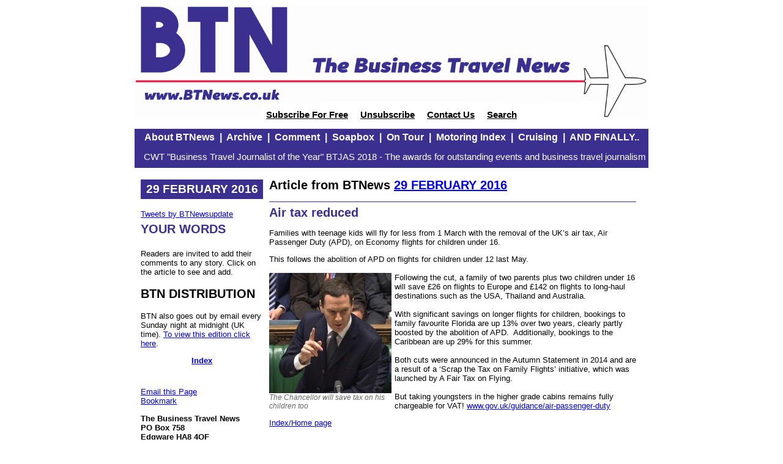

--- FILE ---
content_type: text/html; charset=utf-8
request_url: https://www.btnews.co.uk/article/9968
body_size: 3666
content:
<!DOCTYPE HTML PUBLIC "-//W3C//DTD HTML 4.01 Transitional//EN"
   "http://www.w3.org/TR/html4/loose.dtd">

<head>
<title>BTNews: The Business Travel News</title>
<meta http-equiv="content-type" content="text/html; charset=utf-8">

<META NAME="ROBOTS" CONTENT="INDEX, FOLLOW">

<link rel="stylesheet" type="text/css" href="/style2017.css">
<script language="JavaScript" type="Text/JavaScript" src="/arc90/arc90imgcaption.js"></script>

<link href="http://www.btnews.co.uk/rss.xml" rel="alternate" type="application/rss+xml" title="AERBT News">

<script>
  (function(i,s,o,g,r,a,m){i['GoogleAnalyticsObject']=r;i[r]=i[r]||function(){
  (i[r].q=i[r].q||[]).push(arguments)},i[r].l=1*new Date();a=s.createElement(o),
  m=s.getElementsByTagName(o)[0];a.async=1;a.src=g;m.parentNode.insertBefore(a,m)
  })(window,document,'script','//www.google-analytics.com/analytics.js','ga');

  ga('create', 'UA-18428806-1', 'btnews.co.uk');
  ga('require', 'displayfeatures');
  ga('send', 'pageview');

</script>

</head>

<body>



<div id=container>

<div id=headerbar>
<!-- <img src="/images-template/headerbar.png" usemap="#headerbar" border=0> -->
<img src="/images-template-2017/headerbar.png" usemap="#headerbar" border=0>
<div id=headerbarlinks>   
<!--   <a href="/privacy.html">Privacy</a> &nbsp; &nbsp;  -->
  <a href="/subscriptions.cgi">Subscribe For Free</a> &nbsp; &nbsp; 
  <a href="/subscriptions.cgi?ac=m">Unsubscribe</a> &nbsp; &nbsp; 
  <a href="mailto:info@btnews.co.uk">Contact Us</a> &nbsp; &nbsp; 
  <a href="/index.cgi?ac=search">Search</a>
 </div>
</div> <!-- header -->

<div id=menubar class=headerbar>
<span>
<a href="/index.cgi?ac=about">About BTNews</a>
&nbsp;|&nbsp; <a href="/index.cgi?ac=archive">Archive</a>
&nbsp;|&nbsp; <a href="/index.cgi?ac=category&amp;id=30">Comment</a>
&nbsp;|&nbsp; <a href="/index.cgi?ac=category&amp;id=20">Soapbox</a>
&nbsp;|&nbsp; <a href="/index.cgi?ac=category&amp;id=50">On Tour</a>
&nbsp;|&nbsp; <a href="/index.cgi?ac=category&amp;id=60">Motoring Index</a>
&nbsp;|&nbsp; <a href="/index.cgi?ac=category&amp;id=75">Cruising</a>
&nbsp;|&nbsp; <a href="/index.cgi?ac=category&amp;id=90">AND FINALLY..</a>
</span>

</div> <!-- header -->

<div id=headeradvert>

</div> <!-- header -->

<div id=banner class=headerbar>
<!-- <img src="preview/images/banner.png"> -->
<!-- span style="float:left; padding: 5px 0 5px 15px">&quot;Scoop of the Year&quot; &nbsp; BTJAS 2017 - The awards for outstanding events and business travel journalism</span -->
<!-- <span style="float:left; padding: 5px 0 5px 15px">&quot;Business Travel Journalist of the Year&quot;  Carlson Wagonlit BTJAS 2018 - The awards for outstanding events and business
travel journalism</span>-->
<span style="float:left; padding: 5px 0 5px 15px">CWT &quot;Business Travel Journalist of the Year&quot;  BTJAS 2018 - The awards for outstanding events and business travel journalism</span>



<!-- span style="float:right; padding: 5px 15px 5px 0">A MUST read (seriously) London Evening Standard</span -->
</div> <!-- header -->


<div id=column1>
<!-- <p class="dateformat">{xleadx}</p> -->
<p class="dateformat">29 FEBRUARY 2016</p>

<div class=extrabit>

<a class="twitter-timeline" data-width="220" data-height="300" href="https://twitter.com/BTNewsupdate?ref_src=twsrc%5Etfw">Tweets by BTNewsupdate</a> <script async src="https://platform.twitter.com/widgets.js" charset="utf-8"></script>

<h2>YOUR  WORDS</h2>
<br>Readers are invited to add their comments to any story.  Click on the article to see and add.
</div>

<h2>BTN  DISTRIBUTION</h2>
<p>BTN also goes out by email every Sunday night at midnight (UK time).  <a href = "/index.cgi?ac=emailcontent">To view this edition click here</a>.</p>

<p align=center><b><a href = "https://www.btnews.co.uk/">Index</a></b></p>
<!-- p align=center><a href = "https://twitter.com/btnewsupdate" target="_blank"><img src="/images-template/twitter.gif" alt = "BTNews on Twitter" width=40 height=40><br>Find us on Twitter</a>
</p -->

<ul id="index">

</ul>


<p><!-- a href="/index.cgi?ac=advertise">Advertise in BTNews</a>
<br --><a href="/index.cgi?ac=mail&amp;url=/article/9968" rel="nofollow">Email this Page</a>
<br><a href="javascript:bookmark('https://www.btnews.co.uk/','BTNews')">Bookmark</a></p>

<p><b>The Business Travel News
<br>PO Box 758
<br>Edgware HA8 4QF
<br>United Kingdom
<br><a href="mailto:info@btnews.co.uk">info@btnews.co.uk</a>
<br>&copy; 2022 Business Travel News Ltd.</b></p>




</div> <!-- col1 -->


<div id=column2 class=col2wide>
<h2><!-- Archived 9968 201608 202603-->Article from BTNews <a href="/a/201608">29 FEBRUARY 2016</a></h2> 

<div class="article">
<h2><a name="9968">Air tax reduced</a></h2>
<p>Families with teenage kids will fly for less from 1 March with the removal of the UK&rsquo;s air tax, Air Passenger Duty (APD), on Economy flights for children under 16.&nbsp;</p>
<p>This follows the abolition of APD on flights for children under 12 last May.<br /><br /><img title="The Chancellor will save tax on his children too" src="../images/00_160229/The_Chancellor_will_save_tax_on_his_children_too.jpg" alt="" width="200" height="197" />Following the cut, a family of two parents plus two children under 16 will save &pound;26 on flights to Europe and &pound;142 on flights to long-haul destinations such as the USA, Thailand and Australia.<br /><br />With significant savings on longer flights for children, bookings to family favourite Florida are up 13% over two years, clearly partly boosted by the abolition of APD.&nbsp; Additionally, bookings to the Caribbean are up 29% for this summer.<br /><br />Both cuts were announced in the Autumn Statement in 2014 and are a result of a &lsquo;Scrap the Tax on Family Flights&rsquo; initiative, which was launched by A Fair Tax on Flying. <br /><br />But taking youngsters in the higher grade cabins remains fully chargeable for VAT! <a href="http://www.gov.uk/guidance/air-passenger-duty">www.gov.uk/guidance/air-passenger-duty</a></p>

<div class="clear"><!-- --></div><p><a href="/">Index/Home page</a><br>&nbsp;</p>

	
	<h3>OUR READERS' FINEST WORDS   (All times and dates are GMT)</h3>
<p><i>All comments are filtered to exclude any excesses but the Editor does 
 not have to agree with what is being said.  100 words maximum </i>
		<!-- hr><p>No one has commented yet, why don't you start the ball rolling?</p --><hr>
 
 
 <!-- form method="post" action="index.cgi" name=commentform>

<input type=hidden name=ac value=article>
<input type=hidden name=id value=9968>
<input type=hidden name=subac value="comment">

<h3>Add your comment</h3>
<Table border=0>
<tr><th>First Name
    <td><input name=forename type=text value="">
<tr><th>Surname
    <td><input name=surname type=text value="">
<tr><th>Email Address
    <td><input name=emailad type=text value="">
<tr><th>Company (Not obligatory)
    <td><input name=company type=text value="">
<tr><th>Country/City
    <td><input name=country type=text value="">
<tr><th>Comment
    <td><textarea name=comment columns=40 rows=3></textarea>
<tr><td colspan=2>
         - You must be a registered subscriber using the email address entered to submit a comment, or you will be sent a confirmation email before your comment will appear.
     <br>- Your comment will be checked before appearing, which may take several working hours. 
<tr><th>
    <td><input type=submit value = "Submit">
</table>
</form -->


</div><!--article-->

</div> <!-- col2 -->



<!-- footer -->
<div id=footerbar>



</div> <!-- footerbar -->

</div> <!-- container -->

<map name="headerbar">
  <area shape="rect" coords="0,0,252,156" href="/" alt="www.btnews.co.uk">
<!--   <area shape="rect" coords="225,160,342,182" href="/subscriptions.cgi" alt="Subscribe"> -->
<!--   <area shape="rect" coords="382,160,558,182" href="/subscriptions.cgi?ac=m" alt="Change details"> -->
<!--   <area shape="rect" coords="600,160,670,182" href="mailto:info@btnews.co.uk" alt="Contact Us"> -->
<!--   <area shape="rect" coords="715,160,760,182" href="/index.cgi?ac=search" alt="Search"> -->
</map>

</body>
</html>
